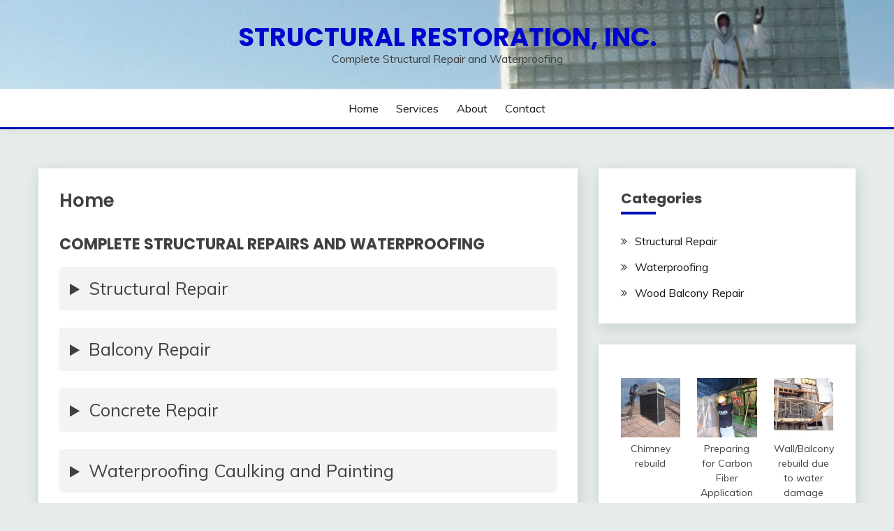

--- FILE ---
content_type: text/html; charset=UTF-8
request_url: https://structural-restoration.com/
body_size: 13606
content:
<!doctype html>
<html lang="en-US">
<head>
	<meta charset="UTF-8">
	<meta name="viewport" content="width=device-width, initial-scale=1">
	<link rel="profile" href="https://gmpg.org/xfn/11">

	<meta name='robots' content='index, follow, max-image-preview:large, max-snippet:-1, max-video-preview:-1' />
	<style>img:is([sizes="auto" i], [sizes^="auto," i]) { contain-intrinsic-size: 3000px 1500px }</style>
	
	<!-- This site is optimized with the Yoast SEO Premium plugin v18.6 (Yoast SEO v26.7) - https://yoast.com/wordpress/plugins/seo/ -->
	<title>Structural Repair and Waterproofing - Structural Restoration, Inc | Home</title>
	<meta name="description" content="Complete Structural repair. Concrete repair, Carpentry repairs, Water damage repairs, Waterproofing, Balcony Repair, and Waterproofing" />
	<link rel="canonical" href="https://structural-restoration.com/" />
	<meta property="og:locale" content="en_US" />
	<meta property="og:type" content="website" />
	<meta property="og:title" content="Home" />
	<meta property="og:description" content="Complete Structural repair. Concrete repair, Carpentry repairs, Water damage repairs, Waterproofing, Balcony Repair, and Waterproofing" />
	<meta property="og:url" content="https://structural-restoration.com/" />
	<meta property="og:site_name" content="Structural Restoration, Inc." />
	<meta property="article:publisher" content="https://www.facebook.com/StructuralFB" />
	<meta property="article:modified_time" content="2022-07-14T13:15:51+00:00" />
	<meta property="og:image" content="https://structural-restoration.com/wp-content/uploads/2020/11/B05132D2-0064-4E3E-B953-6604DD1D5104_1_105_c.jpeg" />
	<meta name="twitter:card" content="summary_large_image" />
	<meta name="twitter:site" content="@StructuralRest1" />
	<script type="application/ld+json" class="yoast-schema-graph">{"@context":"https://schema.org","@graph":[{"@type":"WebPage","@id":"https://structural-restoration.com/","url":"https://structural-restoration.com/","name":"Structural Repair and Waterproofing - Structural Restoration, Inc | Home","isPartOf":{"@id":"https://structural-restoration.com/#website"},"about":{"@id":"https://structural-restoration.com/#organization"},"primaryImageOfPage":{"@id":"https://structural-restoration.com/#primaryimage"},"image":{"@id":"https://structural-restoration.com/#primaryimage"},"thumbnailUrl":"https://structural-restoration.com/wp-content/uploads/2020/11/B05132D2-0064-4E3E-B953-6604DD1D5104_1_105_c.jpeg","datePublished":"2020-10-23T15:14:35+00:00","dateModified":"2022-07-14T13:15:51+00:00","description":"Complete Structural repair. Concrete repair, Carpentry repairs, Water damage repairs, Waterproofing, Balcony Repair, and Waterproofing","breadcrumb":{"@id":"https://structural-restoration.com/#breadcrumb"},"inLanguage":"en-US","potentialAction":[{"@type":"ReadAction","target":["https://structural-restoration.com/"]}]},{"@type":"ImageObject","inLanguage":"en-US","@id":"https://structural-restoration.com/#primaryimage","url":"https://structural-restoration.com/wp-content/uploads/2020/11/B05132D2-0064-4E3E-B953-6604DD1D5104_1_105_c.jpeg","contentUrl":"https://structural-restoration.com/wp-content/uploads/2020/11/B05132D2-0064-4E3E-B953-6604DD1D5104_1_105_c.jpeg"},{"@type":"BreadcrumbList","@id":"https://structural-restoration.com/#breadcrumb","itemListElement":[{"@type":"ListItem","position":1,"name":"Home"}]},{"@type":"WebSite","@id":"https://structural-restoration.com/#website","url":"https://structural-restoration.com/","name":"Structural Restoration, Inc.","description":"Complete Structural Repair and Waterproofing","publisher":{"@id":"https://structural-restoration.com/#organization"},"potentialAction":[{"@type":"SearchAction","target":{"@type":"EntryPoint","urlTemplate":"https://structural-restoration.com/?s={search_term_string}"},"query-input":{"@type":"PropertyValueSpecification","valueRequired":true,"valueName":"search_term_string"}}],"inLanguage":"en-US"},{"@type":"Organization","@id":"https://structural-restoration.com/#organization","name":"Structural Restoration, Inc.","url":"https://structural-restoration.com/","logo":{"@type":"ImageObject","inLanguage":"en-US","@id":"https://structural-restoration.com/#/schema/logo/image/","url":null,"contentUrl":null,"width":791,"height":1024,"caption":"Structural Restoration, Inc."},"image":{"@id":"https://structural-restoration.com/#/schema/logo/image/"},"sameAs":["https://www.facebook.com/StructuralFB","https://x.com/StructuralRest1","https://www.pinterest.com/Structuralrest1/_created/"]}]}</script>
	<!-- / Yoast SEO Premium plugin. -->


<link rel='dns-prefetch' href='//fonts.googleapis.com' />
<link rel="alternate" type="application/rss+xml" title="Structural Restoration, Inc. &raquo; Feed" href="https://structural-restoration.com/feed/" />
<link rel="alternate" type="application/rss+xml" title="Structural Restoration, Inc. &raquo; Comments Feed" href="https://structural-restoration.com/comments/feed/" />
<script>
window._wpemojiSettings = {"baseUrl":"https:\/\/s.w.org\/images\/core\/emoji\/16.0.1\/72x72\/","ext":".png","svgUrl":"https:\/\/s.w.org\/images\/core\/emoji\/16.0.1\/svg\/","svgExt":".svg","source":{"concatemoji":"https:\/\/structural-restoration.com\/wp-includes\/js\/wp-emoji-release.min.js?ver=6.8.3"}};
/*! This file is auto-generated */
!function(s,n){var o,i,e;function c(e){try{var t={supportTests:e,timestamp:(new Date).valueOf()};sessionStorage.setItem(o,JSON.stringify(t))}catch(e){}}function p(e,t,n){e.clearRect(0,0,e.canvas.width,e.canvas.height),e.fillText(t,0,0);var t=new Uint32Array(e.getImageData(0,0,e.canvas.width,e.canvas.height).data),a=(e.clearRect(0,0,e.canvas.width,e.canvas.height),e.fillText(n,0,0),new Uint32Array(e.getImageData(0,0,e.canvas.width,e.canvas.height).data));return t.every(function(e,t){return e===a[t]})}function u(e,t){e.clearRect(0,0,e.canvas.width,e.canvas.height),e.fillText(t,0,0);for(var n=e.getImageData(16,16,1,1),a=0;a<n.data.length;a++)if(0!==n.data[a])return!1;return!0}function f(e,t,n,a){switch(t){case"flag":return n(e,"\ud83c\udff3\ufe0f\u200d\u26a7\ufe0f","\ud83c\udff3\ufe0f\u200b\u26a7\ufe0f")?!1:!n(e,"\ud83c\udde8\ud83c\uddf6","\ud83c\udde8\u200b\ud83c\uddf6")&&!n(e,"\ud83c\udff4\udb40\udc67\udb40\udc62\udb40\udc65\udb40\udc6e\udb40\udc67\udb40\udc7f","\ud83c\udff4\u200b\udb40\udc67\u200b\udb40\udc62\u200b\udb40\udc65\u200b\udb40\udc6e\u200b\udb40\udc67\u200b\udb40\udc7f");case"emoji":return!a(e,"\ud83e\udedf")}return!1}function g(e,t,n,a){var r="undefined"!=typeof WorkerGlobalScope&&self instanceof WorkerGlobalScope?new OffscreenCanvas(300,150):s.createElement("canvas"),o=r.getContext("2d",{willReadFrequently:!0}),i=(o.textBaseline="top",o.font="600 32px Arial",{});return e.forEach(function(e){i[e]=t(o,e,n,a)}),i}function t(e){var t=s.createElement("script");t.src=e,t.defer=!0,s.head.appendChild(t)}"undefined"!=typeof Promise&&(o="wpEmojiSettingsSupports",i=["flag","emoji"],n.supports={everything:!0,everythingExceptFlag:!0},e=new Promise(function(e){s.addEventListener("DOMContentLoaded",e,{once:!0})}),new Promise(function(t){var n=function(){try{var e=JSON.parse(sessionStorage.getItem(o));if("object"==typeof e&&"number"==typeof e.timestamp&&(new Date).valueOf()<e.timestamp+604800&&"object"==typeof e.supportTests)return e.supportTests}catch(e){}return null}();if(!n){if("undefined"!=typeof Worker&&"undefined"!=typeof OffscreenCanvas&&"undefined"!=typeof URL&&URL.createObjectURL&&"undefined"!=typeof Blob)try{var e="postMessage("+g.toString()+"("+[JSON.stringify(i),f.toString(),p.toString(),u.toString()].join(",")+"));",a=new Blob([e],{type:"text/javascript"}),r=new Worker(URL.createObjectURL(a),{name:"wpTestEmojiSupports"});return void(r.onmessage=function(e){c(n=e.data),r.terminate(),t(n)})}catch(e){}c(n=g(i,f,p,u))}t(n)}).then(function(e){for(var t in e)n.supports[t]=e[t],n.supports.everything=n.supports.everything&&n.supports[t],"flag"!==t&&(n.supports.everythingExceptFlag=n.supports.everythingExceptFlag&&n.supports[t]);n.supports.everythingExceptFlag=n.supports.everythingExceptFlag&&!n.supports.flag,n.DOMReady=!1,n.readyCallback=function(){n.DOMReady=!0}}).then(function(){return e}).then(function(){var e;n.supports.everything||(n.readyCallback(),(e=n.source||{}).concatemoji?t(e.concatemoji):e.wpemoji&&e.twemoji&&(t(e.twemoji),t(e.wpemoji)))}))}((window,document),window._wpemojiSettings);
</script>
<style id='wp-emoji-styles-inline-css'>

	img.wp-smiley, img.emoji {
		display: inline !important;
		border: none !important;
		box-shadow: none !important;
		height: 1em !important;
		width: 1em !important;
		margin: 0 0.07em !important;
		vertical-align: -0.1em !important;
		background: none !important;
		padding: 0 !important;
	}
</style>
<link rel='stylesheet' id='wp-block-library-css' href='https://structural-restoration.com/wp-includes/css/dist/block-library/style.min.css?ver=6.8.3' media='all' />
<style id='wp-block-library-theme-inline-css'>
.wp-block-audio :where(figcaption){color:#555;font-size:13px;text-align:center}.is-dark-theme .wp-block-audio :where(figcaption){color:#ffffffa6}.wp-block-audio{margin:0 0 1em}.wp-block-code{border:1px solid #ccc;border-radius:4px;font-family:Menlo,Consolas,monaco,monospace;padding:.8em 1em}.wp-block-embed :where(figcaption){color:#555;font-size:13px;text-align:center}.is-dark-theme .wp-block-embed :where(figcaption){color:#ffffffa6}.wp-block-embed{margin:0 0 1em}.blocks-gallery-caption{color:#555;font-size:13px;text-align:center}.is-dark-theme .blocks-gallery-caption{color:#ffffffa6}:root :where(.wp-block-image figcaption){color:#555;font-size:13px;text-align:center}.is-dark-theme :root :where(.wp-block-image figcaption){color:#ffffffa6}.wp-block-image{margin:0 0 1em}.wp-block-pullquote{border-bottom:4px solid;border-top:4px solid;color:currentColor;margin-bottom:1.75em}.wp-block-pullquote cite,.wp-block-pullquote footer,.wp-block-pullquote__citation{color:currentColor;font-size:.8125em;font-style:normal;text-transform:uppercase}.wp-block-quote{border-left:.25em solid;margin:0 0 1.75em;padding-left:1em}.wp-block-quote cite,.wp-block-quote footer{color:currentColor;font-size:.8125em;font-style:normal;position:relative}.wp-block-quote:where(.has-text-align-right){border-left:none;border-right:.25em solid;padding-left:0;padding-right:1em}.wp-block-quote:where(.has-text-align-center){border:none;padding-left:0}.wp-block-quote.is-large,.wp-block-quote.is-style-large,.wp-block-quote:where(.is-style-plain){border:none}.wp-block-search .wp-block-search__label{font-weight:700}.wp-block-search__button{border:1px solid #ccc;padding:.375em .625em}:where(.wp-block-group.has-background){padding:1.25em 2.375em}.wp-block-separator.has-css-opacity{opacity:.4}.wp-block-separator{border:none;border-bottom:2px solid;margin-left:auto;margin-right:auto}.wp-block-separator.has-alpha-channel-opacity{opacity:1}.wp-block-separator:not(.is-style-wide):not(.is-style-dots){width:100px}.wp-block-separator.has-background:not(.is-style-dots){border-bottom:none;height:1px}.wp-block-separator.has-background:not(.is-style-wide):not(.is-style-dots){height:2px}.wp-block-table{margin:0 0 1em}.wp-block-table td,.wp-block-table th{word-break:normal}.wp-block-table :where(figcaption){color:#555;font-size:13px;text-align:center}.is-dark-theme .wp-block-table :where(figcaption){color:#ffffffa6}.wp-block-video :where(figcaption){color:#555;font-size:13px;text-align:center}.is-dark-theme .wp-block-video :where(figcaption){color:#ffffffa6}.wp-block-video{margin:0 0 1em}:root :where(.wp-block-template-part.has-background){margin-bottom:0;margin-top:0;padding:1.25em 2.375em}
</style>
<style id='classic-theme-styles-inline-css'>
/*! This file is auto-generated */
.wp-block-button__link{color:#fff;background-color:#32373c;border-radius:9999px;box-shadow:none;text-decoration:none;padding:calc(.667em + 2px) calc(1.333em + 2px);font-size:1.125em}.wp-block-file__button{background:#32373c;color:#fff;text-decoration:none}
</style>
<link rel='stylesheet' id='coblocks-frontend-css' href='https://structural-restoration.com/wp-content/plugins/coblocks/dist/style-coblocks-1.css?ver=3.1.16' media='all' />
<link rel='stylesheet' id='coblocks-extensions-css' href='https://structural-restoration.com/wp-content/plugins/coblocks/dist/style-coblocks-extensions.css?ver=3.1.16' media='all' />
<link rel='stylesheet' id='coblocks-animation-css' href='https://structural-restoration.com/wp-content/plugins/coblocks/dist/style-coblocks-animation.css?ver=2677611078ee87eb3b1c' media='all' />
<style id='global-styles-inline-css'>
:root{--wp--preset--aspect-ratio--square: 1;--wp--preset--aspect-ratio--4-3: 4/3;--wp--preset--aspect-ratio--3-4: 3/4;--wp--preset--aspect-ratio--3-2: 3/2;--wp--preset--aspect-ratio--2-3: 2/3;--wp--preset--aspect-ratio--16-9: 16/9;--wp--preset--aspect-ratio--9-16: 9/16;--wp--preset--color--black: #000000;--wp--preset--color--cyan-bluish-gray: #abb8c3;--wp--preset--color--white: #ffffff;--wp--preset--color--pale-pink: #f78da7;--wp--preset--color--vivid-red: #cf2e2e;--wp--preset--color--luminous-vivid-orange: #ff6900;--wp--preset--color--luminous-vivid-amber: #fcb900;--wp--preset--color--light-green-cyan: #7bdcb5;--wp--preset--color--vivid-green-cyan: #00d084;--wp--preset--color--pale-cyan-blue: #8ed1fc;--wp--preset--color--vivid-cyan-blue: #0693e3;--wp--preset--color--vivid-purple: #9b51e0;--wp--preset--gradient--vivid-cyan-blue-to-vivid-purple: linear-gradient(135deg,rgba(6,147,227,1) 0%,rgb(155,81,224) 100%);--wp--preset--gradient--light-green-cyan-to-vivid-green-cyan: linear-gradient(135deg,rgb(122,220,180) 0%,rgb(0,208,130) 100%);--wp--preset--gradient--luminous-vivid-amber-to-luminous-vivid-orange: linear-gradient(135deg,rgba(252,185,0,1) 0%,rgba(255,105,0,1) 100%);--wp--preset--gradient--luminous-vivid-orange-to-vivid-red: linear-gradient(135deg,rgba(255,105,0,1) 0%,rgb(207,46,46) 100%);--wp--preset--gradient--very-light-gray-to-cyan-bluish-gray: linear-gradient(135deg,rgb(238,238,238) 0%,rgb(169,184,195) 100%);--wp--preset--gradient--cool-to-warm-spectrum: linear-gradient(135deg,rgb(74,234,220) 0%,rgb(151,120,209) 20%,rgb(207,42,186) 40%,rgb(238,44,130) 60%,rgb(251,105,98) 80%,rgb(254,248,76) 100%);--wp--preset--gradient--blush-light-purple: linear-gradient(135deg,rgb(255,206,236) 0%,rgb(152,150,240) 100%);--wp--preset--gradient--blush-bordeaux: linear-gradient(135deg,rgb(254,205,165) 0%,rgb(254,45,45) 50%,rgb(107,0,62) 100%);--wp--preset--gradient--luminous-dusk: linear-gradient(135deg,rgb(255,203,112) 0%,rgb(199,81,192) 50%,rgb(65,88,208) 100%);--wp--preset--gradient--pale-ocean: linear-gradient(135deg,rgb(255,245,203) 0%,rgb(182,227,212) 50%,rgb(51,167,181) 100%);--wp--preset--gradient--electric-grass: linear-gradient(135deg,rgb(202,248,128) 0%,rgb(113,206,126) 100%);--wp--preset--gradient--midnight: linear-gradient(135deg,rgb(2,3,129) 0%,rgb(40,116,252) 100%);--wp--preset--font-size--small: 16px;--wp--preset--font-size--medium: 20px;--wp--preset--font-size--large: 25px;--wp--preset--font-size--x-large: 42px;--wp--preset--font-size--larger: 35px;--wp--preset--spacing--20: 0.44rem;--wp--preset--spacing--30: 0.67rem;--wp--preset--spacing--40: 1rem;--wp--preset--spacing--50: 1.5rem;--wp--preset--spacing--60: 2.25rem;--wp--preset--spacing--70: 3.38rem;--wp--preset--spacing--80: 5.06rem;--wp--preset--shadow--natural: 6px 6px 9px rgba(0, 0, 0, 0.2);--wp--preset--shadow--deep: 12px 12px 50px rgba(0, 0, 0, 0.4);--wp--preset--shadow--sharp: 6px 6px 0px rgba(0, 0, 0, 0.2);--wp--preset--shadow--outlined: 6px 6px 0px -3px rgba(255, 255, 255, 1), 6px 6px rgba(0, 0, 0, 1);--wp--preset--shadow--crisp: 6px 6px 0px rgba(0, 0, 0, 1);}:where(.is-layout-flex){gap: 0.5em;}:where(.is-layout-grid){gap: 0.5em;}body .is-layout-flex{display: flex;}.is-layout-flex{flex-wrap: wrap;align-items: center;}.is-layout-flex > :is(*, div){margin: 0;}body .is-layout-grid{display: grid;}.is-layout-grid > :is(*, div){margin: 0;}:where(.wp-block-columns.is-layout-flex){gap: 2em;}:where(.wp-block-columns.is-layout-grid){gap: 2em;}:where(.wp-block-post-template.is-layout-flex){gap: 1.25em;}:where(.wp-block-post-template.is-layout-grid){gap: 1.25em;}.has-black-color{color: var(--wp--preset--color--black) !important;}.has-cyan-bluish-gray-color{color: var(--wp--preset--color--cyan-bluish-gray) !important;}.has-white-color{color: var(--wp--preset--color--white) !important;}.has-pale-pink-color{color: var(--wp--preset--color--pale-pink) !important;}.has-vivid-red-color{color: var(--wp--preset--color--vivid-red) !important;}.has-luminous-vivid-orange-color{color: var(--wp--preset--color--luminous-vivid-orange) !important;}.has-luminous-vivid-amber-color{color: var(--wp--preset--color--luminous-vivid-amber) !important;}.has-light-green-cyan-color{color: var(--wp--preset--color--light-green-cyan) !important;}.has-vivid-green-cyan-color{color: var(--wp--preset--color--vivid-green-cyan) !important;}.has-pale-cyan-blue-color{color: var(--wp--preset--color--pale-cyan-blue) !important;}.has-vivid-cyan-blue-color{color: var(--wp--preset--color--vivid-cyan-blue) !important;}.has-vivid-purple-color{color: var(--wp--preset--color--vivid-purple) !important;}.has-black-background-color{background-color: var(--wp--preset--color--black) !important;}.has-cyan-bluish-gray-background-color{background-color: var(--wp--preset--color--cyan-bluish-gray) !important;}.has-white-background-color{background-color: var(--wp--preset--color--white) !important;}.has-pale-pink-background-color{background-color: var(--wp--preset--color--pale-pink) !important;}.has-vivid-red-background-color{background-color: var(--wp--preset--color--vivid-red) !important;}.has-luminous-vivid-orange-background-color{background-color: var(--wp--preset--color--luminous-vivid-orange) !important;}.has-luminous-vivid-amber-background-color{background-color: var(--wp--preset--color--luminous-vivid-amber) !important;}.has-light-green-cyan-background-color{background-color: var(--wp--preset--color--light-green-cyan) !important;}.has-vivid-green-cyan-background-color{background-color: var(--wp--preset--color--vivid-green-cyan) !important;}.has-pale-cyan-blue-background-color{background-color: var(--wp--preset--color--pale-cyan-blue) !important;}.has-vivid-cyan-blue-background-color{background-color: var(--wp--preset--color--vivid-cyan-blue) !important;}.has-vivid-purple-background-color{background-color: var(--wp--preset--color--vivid-purple) !important;}.has-black-border-color{border-color: var(--wp--preset--color--black) !important;}.has-cyan-bluish-gray-border-color{border-color: var(--wp--preset--color--cyan-bluish-gray) !important;}.has-white-border-color{border-color: var(--wp--preset--color--white) !important;}.has-pale-pink-border-color{border-color: var(--wp--preset--color--pale-pink) !important;}.has-vivid-red-border-color{border-color: var(--wp--preset--color--vivid-red) !important;}.has-luminous-vivid-orange-border-color{border-color: var(--wp--preset--color--luminous-vivid-orange) !important;}.has-luminous-vivid-amber-border-color{border-color: var(--wp--preset--color--luminous-vivid-amber) !important;}.has-light-green-cyan-border-color{border-color: var(--wp--preset--color--light-green-cyan) !important;}.has-vivid-green-cyan-border-color{border-color: var(--wp--preset--color--vivid-green-cyan) !important;}.has-pale-cyan-blue-border-color{border-color: var(--wp--preset--color--pale-cyan-blue) !important;}.has-vivid-cyan-blue-border-color{border-color: var(--wp--preset--color--vivid-cyan-blue) !important;}.has-vivid-purple-border-color{border-color: var(--wp--preset--color--vivid-purple) !important;}.has-vivid-cyan-blue-to-vivid-purple-gradient-background{background: var(--wp--preset--gradient--vivid-cyan-blue-to-vivid-purple) !important;}.has-light-green-cyan-to-vivid-green-cyan-gradient-background{background: var(--wp--preset--gradient--light-green-cyan-to-vivid-green-cyan) !important;}.has-luminous-vivid-amber-to-luminous-vivid-orange-gradient-background{background: var(--wp--preset--gradient--luminous-vivid-amber-to-luminous-vivid-orange) !important;}.has-luminous-vivid-orange-to-vivid-red-gradient-background{background: var(--wp--preset--gradient--luminous-vivid-orange-to-vivid-red) !important;}.has-very-light-gray-to-cyan-bluish-gray-gradient-background{background: var(--wp--preset--gradient--very-light-gray-to-cyan-bluish-gray) !important;}.has-cool-to-warm-spectrum-gradient-background{background: var(--wp--preset--gradient--cool-to-warm-spectrum) !important;}.has-blush-light-purple-gradient-background{background: var(--wp--preset--gradient--blush-light-purple) !important;}.has-blush-bordeaux-gradient-background{background: var(--wp--preset--gradient--blush-bordeaux) !important;}.has-luminous-dusk-gradient-background{background: var(--wp--preset--gradient--luminous-dusk) !important;}.has-pale-ocean-gradient-background{background: var(--wp--preset--gradient--pale-ocean) !important;}.has-electric-grass-gradient-background{background: var(--wp--preset--gradient--electric-grass) !important;}.has-midnight-gradient-background{background: var(--wp--preset--gradient--midnight) !important;}.has-small-font-size{font-size: var(--wp--preset--font-size--small) !important;}.has-medium-font-size{font-size: var(--wp--preset--font-size--medium) !important;}.has-large-font-size{font-size: var(--wp--preset--font-size--large) !important;}.has-x-large-font-size{font-size: var(--wp--preset--font-size--x-large) !important;}
:where(.wp-block-post-template.is-layout-flex){gap: 1.25em;}:where(.wp-block-post-template.is-layout-grid){gap: 1.25em;}
:where(.wp-block-columns.is-layout-flex){gap: 2em;}:where(.wp-block-columns.is-layout-grid){gap: 2em;}
:root :where(.wp-block-pullquote){font-size: 1.5em;line-height: 1.6;}
</style>
<link rel='stylesheet' id='wp-components-css' href='https://structural-restoration.com/wp-includes/css/dist/components/style.min.css?ver=6.8.3' media='all' />
<link rel='stylesheet' id='godaddy-styles-css' href='https://structural-restoration.com/wp-content/mu-plugins/vendor/wpex/godaddy-launch/includes/Dependencies/GoDaddy/Styles/build/latest.css?ver=2.0.2' media='all' />
<link rel='stylesheet' id='Muli:400,300italic,300-css' href='//fonts.googleapis.com/css?family=Muli%3A400%2C300italic%2C300&#038;ver=6.8.3' media='all' />
<link rel='stylesheet' id='Poppins:400,500,600,700-css' href='//fonts.googleapis.com/css?family=Poppins%3A400%2C500%2C600%2C700&#038;ver=6.8.3' media='all' />
<link rel='stylesheet' id='font-awesome-4-css' href='https://structural-restoration.com/wp-content/themes/fairy/candidthemes/assets/framework/Font-Awesome/css/font-awesome.min.css?ver=1.4.2' media='all' />
<link rel='stylesheet' id='slick-css' href='https://structural-restoration.com/wp-content/themes/fairy/candidthemes/assets/framework/slick/slick.css?ver=1.4.2' media='all' />
<link rel='stylesheet' id='slick-theme-css' href='https://structural-restoration.com/wp-content/themes/fairy/candidthemes/assets/framework/slick/slick-theme.css?ver=1.4.2' media='all' />
<link rel='stylesheet' id='fairy-style-css' href='https://structural-restoration.com/wp-content/themes/fairy/style.css?ver=1.4.2' media='all' />
<style id='fairy-style-inline-css'>
.primary-color, p a, h1 a, h2 a, h3 a, h4 a, h5 a, .author-title a, figure a, table a, span a, strong a, li a, h1 a, .btn-primary-border, .main-navigation #primary-menu > li > a:hover, .widget-area .widget a:hover, .widget-area .widget a:focus, .card-bg-image .card_body a:hover, .main-navigation #primary-menu > li.focus > a, .card-blog-post .category-label-group a:hover, .card_title a:hover, .card-blog-post .entry-meta a:hover, .site-title a:visited, .post-navigation .nav-links > * a:hover, .post-navigation .nav-links > * a:focus, .wp-block-button.is-style-outline .wp-block-button__link, .error-404-title, .ct-dark-mode a:hover, .ct-dark-mode .widget ul li a:hover, .ct-dark-mode .widget-area .widget ul li a:hover, .ct-dark-mode .post-navigation .nav-links > * a, .ct-dark-mode .author-wrapper .author-title a, .ct-dark-mode .wp-calendar-nav a, .site-footer a:hover, .top-header-toggle-btn, .woocommerce ul.products li.product .woocommerce-loop-category__title:hover, .woocommerce ul.products li.product .woocommerce-loop-product__title:hover, .woocommerce ul.products li.product h3:hover, .entry-content dl a, .entry-content table a, .entry-content ul a, .breadcrumb-trail .trial-items a:hover, .breadcrumbs ul a:hover, .breadcrumb-trail .trial-items .trial-end a, .breadcrumbs ul li:last-child a, .comment-list .comment .comment-body a, .comment-list .comment .comment-body .comment-metadata a.comment-edit-link { color: #0011b2; }.primary-bg, .btn-primary, .main-navigation ul ul a, #secondary .widget .widget-title:after, .search-form .search-submit, .category-label-group a:after, .posts-navigation .nav-links a, .category-label-group.bg-label a, .wp-block-button__link, .wp-block-button.is-style-outline .wp-block-button__link:hover, button, input[type="button"], input[type="reset"], input[type="submit"], .pagination .page-numbers.current, .pagination .page-numbers:hover, table #today, .tagcloud .tag-cloud-link:hover, .footer-go-to-top, .woocommerce ul.products li.product .button,
.woocommerce #respond input#submit.alt, .woocommerce a.button.alt, .woocommerce button.button.alt, .woocommerce input.button.alt,
.woocommerce #respond input#submit.alt.disabled, .woocommerce #respond input#submit.alt.disabled:hover, .woocommerce #respond input#submit.alt:disabled, .woocommerce #respond input#submit.alt:disabled:hover, .woocommerce #respond input#submit.alt:disabled[disabled], .woocommerce #respond input#submit.alt:disabled[disabled]:hover, .woocommerce a.button.alt.disabled, .woocommerce a.button.alt.disabled:hover, .woocommerce a.button.alt:disabled, .woocommerce a.button.alt:disabled:hover, .woocommerce a.button.alt:disabled[disabled], .woocommerce a.button.alt:disabled[disabled]:hover, .woocommerce button.button.alt.disabled, .woocommerce button.button.alt.disabled:hover, .woocommerce button.button.alt:disabled, .woocommerce button.button.alt:disabled:hover, .woocommerce button.button.alt:disabled[disabled], .woocommerce button.button.alt:disabled[disabled]:hover, .woocommerce input.button.alt.disabled, .woocommerce input.button.alt.disabled:hover, .woocommerce input.button.alt:disabled, .woocommerce input.button.alt:disabled:hover, .woocommerce input.button.alt:disabled[disabled], .woocommerce input.button.alt:disabled[disabled]:hover, .woocommerce .widget_price_filter .ui-slider .ui-slider-range, .woocommerce .widget_price_filter .ui-slider .ui-slider-handle, .fairy-menu-social li a[href*="mailto:"], .ajax-pagination .show-more { background-color: #0011b2; }.primary-border, .btn-primary-border, .site-header-v2,.wp-block-button.is-style-outline .wp-block-button__link, .site-header-bottom, .ajax-pagination .show-more { border-color: #0011b2; }a:focus, button.slick-arrow:focus, input[type=text]:focus, input[type=email]:focus, input[type=password]:focus, input[type=search]:focus, input[type=file]:focus, input[type=number]:focus, input[type=datetime]:focus, input[type=url]:focus, select:focus, textarea:focus { outline-color: #0011b2; }.entry-content a { text-decoration-color: #0011b2; }.post-thumbnail a:focus img, .card_media a:focus img, article.sticky .card-blog-post { border-color: #0011b2; }.site-title, .site-title a, h1.site-title a, p.site-title a,  .site-title a:visited { color: #0006ce; }.site-description { color: #404040; }
                    .card-bg-image:after, .card-bg-image.card-promo .card_media a:after{
                    background-image: linear-gradient(45deg, rgba(209, 0, 20, 0.5), rgba(0, 0, 0, 0.5));
                    }
                    
                    .entry-content a{
                   text-decoration: underline;
                    }
                    body, button, input, select, optgroup, textarea { font-family: 'Muli'; }h1, h2, h3, h4, h5, h6, .entry-content h1 { font-family: 'Poppins'; }
</style>
<script src="https://structural-restoration.com/wp-includes/js/jquery/jquery.min.js?ver=3.7.1" id="jquery-core-js"></script>
<script src="https://structural-restoration.com/wp-includes/js/jquery/jquery-migrate.min.js?ver=3.4.1" id="jquery-migrate-js"></script>
<link rel="https://api.w.org/" href="https://structural-restoration.com/wp-json/" /><link rel="alternate" title="JSON" type="application/json" href="https://structural-restoration.com/wp-json/wp/v2/pages/18" /><link rel="EditURI" type="application/rsd+xml" title="RSD" href="https://structural-restoration.com/xmlrpc.php?rsd" />
<link rel='shortlink' href='https://structural-restoration.com/' />
<link rel="alternate" title="oEmbed (JSON)" type="application/json+oembed" href="https://structural-restoration.com/wp-json/oembed/1.0/embed?url=https%3A%2F%2Fstructural-restoration.com%2F" />
<link rel="alternate" title="oEmbed (XML)" type="text/xml+oembed" href="https://structural-restoration.com/wp-json/oembed/1.0/embed?url=https%3A%2F%2Fstructural-restoration.com%2F&#038;format=xml" />
		<style type="text/css">
					.site-title a, .site-title {
				color: #0006ce;
			}
				</style>
		<link rel="icon" href="https://structural-restoration.com/wp-content/uploads/2020/10/snippet-logo-150x150.png" sizes="32x32" />
<link rel="icon" href="https://structural-restoration.com/wp-content/uploads/2020/10/snippet-logo.png" sizes="192x192" />
<link rel="apple-touch-icon" href="https://structural-restoration.com/wp-content/uploads/2020/10/snippet-logo.png" />
<meta name="msapplication-TileImage" content="https://structural-restoration.com/wp-content/uploads/2020/10/snippet-logo.png" />
</head>

<body class="home wp-singular page-template-default page page-id-18 wp-embed-responsive wp-theme-fairy ct-sticky-sidebar fairy-fontawesome-version-4">
<div id="page" class="site">
        <a class="skip-link screen-reader-text" href="#content">Skip to content</a>
            <header id="masthead" class="site-header text-center site-header-v2">
            
        <div id="site-nav-wrap">
            <section id="site-navigation" class="site-header-top header-main-bar"  style="background-image: url(https://structural-restoration.com/wp-content/uploads/2020/11/cropped-392913BD-C287-4BA5-A068-EDD873399DFD_1_105_c-4.jpeg);" >
                <div class="container">
                    <div class="row">
                        <div class="col-1-1">
                                    <div class="site-branding">
                            <p class="site-title"><a href="https://structural-restoration.com/" rel="home">Structural Restoration, Inc.</a></p>
                            <p class="site-description">Complete Structural Repair and Waterproofing</p>
                    </div><!-- .site-branding -->

        <button id="menu-toggle-button" class="menu-toggle" aria-controls="primary-menu" aria-expanded="false">
            <span class="line"></span>
            <span class="line"></span>
            <span class="line"></span>
        </button>
                            </div>

                    </div>
                </div>
            </section>

            <section class="site-header-bottom ">
                <div class="container">
                            <nav class="main-navigation">
            <ul id="primary-menu" class="nav navbar-nav nav-menu justify-content-center">
                <li id="menu-item-250" class="menu-item menu-item-type-post_type menu-item-object-page menu-item-home current-menu-item page_item page-item-18 current_page_item menu-item-250"><a href="https://structural-restoration.com/" aria-current="page">Home</a></li>
<li id="menu-item-52" class="menu-item menu-item-type-post_type menu-item-object-page menu-item-52"><a href="https://structural-restoration.com/complete-structural-repair-waterproofing-water-damage-repair-stucco-repair/">Services</a></li>
<li id="menu-item-31" class="menu-item menu-item-type-post_type menu-item-object-page menu-item-31"><a href="https://structural-restoration.com/structural-restoration-inc-provides-complete-building-repair-and-waterproofing-services-in-tampa-st-pete-st-pete-beach-madeira-beach-redington-beach-lakeland-clearwater-and-the-west-coast-of-fl/">About</a></li>
<li id="menu-item-275" class="menu-item menu-item-type-post_type menu-item-object-page menu-item-privacy-policy menu-item-275"><a rel="privacy-policy" href="https://structural-restoration.com/contact-for-free-consultation-for-structural-repair-and-waterproofing-in-tampa-bay-area/">Contact</a></li>
                <button class="close_nav"><i class="fa fa-times"></i></button>
            </ul>
        </nav><!-- #site-navigation -->

                </div>
            </section>
        </div>
            </header><!-- #masthead -->
    <div id="content" class="site-content">
	<main class="site-main">
		<section class="single-section sec-spacing">
			<div class="container">
                                <div class="row ">
					<div id="primary" class="col-1-1 col-md-2-3">
						
<article id="post-18" class="post-18 page type-page status-publish hentry">
    <!-- for full single column card layout add [.card-full-width] class -->
    <div class="card card-blog-post card-full-width">
		 		 
		 <div class="card_body">
			<h1 class="card_title">Home</h1>			
			<div class="entry-content">
				
<div class="wp-block-buttons is-layout-flex wp-block-buttons-is-layout-flex"></div>



<h1 class="has-text-align-left wp-block-heading" id="h-complete-structural-repairs-and-waterproofing" style="font-size:22px">COMPLETE STRUCTURAL REPAIRS AND WATERPROOFING</h1>



<div class="wp-block-coblocks-accordion">
<div class="wp-block-coblocks-accordion-item" style="font-size:25px"><details><summary class="wp-block-coblocks-accordion-item__title">Structural Repair    </summary><div class="wp-block-coblocks-accordion-item__content">
<p style="font-size:16px">We&#8217;ve been performing structural repairs and waterproofing for 38 years. We fix structural concrete, wood framing, balconies, decks, roof trusses, heavy timber beams, engineered lam-beam components, and more. </p>



<p style="font-size:16px">We work on historic structures, condominiums, hotels, homes, factories, schools, stadiums, parking garages, and more.</p>
</div></details></div>



<div class="wp-block-coblocks-accordion-item" style="font-size:25px"><details><summary class="wp-block-coblocks-accordion-item__title">Balcony Repair</summary><div class="wp-block-coblocks-accordion-item__content">
<p style="font-size:16px">Structural Restoration, Inc. was a pioneer in the concrete balcony repair field and we do more wood balcony repairs in Tampa, Saint Petersburg, Clearwater, Bradenton, Sarasota, and West Central Florida than anyone we know. </p>



<p style="font-size:16px">We also remove and replace railings, repair and replace sliding glass doors, slope and level them to make them drain better, and install decorative finishes. </p>
</div></details></div>



<div class="wp-block-coblocks-accordion-item" style="font-size:25px"><details><summary class="wp-block-coblocks-accordion-item__title">Concrete Repair</summary><div class="wp-block-coblocks-accordion-item__content">
<p style="font-size:16px">We repair structural concrete balconies, beams, columns, walkways, decks, foundations, plaza decks, parking garages, towers, floors, lintels, sills, and more. </p>



<p style="font-size:16px">We do Carbon Fiber Reinforcing, epoxy injection, crack repair, toppings, sloping and leveling, We install expansion joints and many other types of specialty work.</p>
</div></details></div>



<div class="wp-block-coblocks-accordion-item" style="font-size:25px"><details><summary class="wp-block-coblocks-accordion-item__title">Waterproofing Caulking and Painting</summary><div class="wp-block-coblocks-accordion-item__content">
<p style="font-size:16px">We install all types of Caulking, Sealants, Sealers, Coatings, Flashings and Membranes. We have used  Dynamic-Electro Injection to stop water in basements of historic buildings.  We can do any type of water damage repairs, and make sure it doesn&#8217;t happen again.</p>
</div></details></div>



<div class="wp-block-coblocks-accordion-item" style="font-size:25px"><details><summary class="wp-block-coblocks-accordion-item__title">Masonry and Stucco Repair</summary><div class="wp-block-coblocks-accordion-item__content">
<p style="font-size:16px">We&#8217;re one of the few contractors who can make any repairs or adjustments to brick, block, and stucco walls to restore their functionality and appearance. We repair or replace lintels and window sills or any other masonry component of your building.</p>
</div></details></div>



<div class="wp-block-coblocks-accordion-item" style="font-size:25px"><details><summary class="wp-block-coblocks-accordion-item__title">Roof Repair and Restoration</summary><div class="wp-block-coblocks-accordion-item__content">
<p style="font-size:16px">We fix any portion of a building to stop leaks or repair water damage, including roof repair and restoration. We&#8217;ve had 38 years of experience fixing all parts of any type of man-made structure, including homes, condos, historic buildings, water treatment plants, bridges, etc. </p>
</div></details></div>



<div class="wp-block-coblocks-accordion-item" style="font-size:24px"><details><summary class="wp-block-coblocks-accordion-item__title">Wet Floor Repair</summary><div class="wp-block-coblocks-accordion-item__content">
<p style="font-size:16px">We&#8217;ve been fixing wet floors for years. There are many reasons a floor may be wet. Most contractors don&#8217;t know how to correct the problems, we do.</p>
</div></details></div>
</div>



<h2 class="has-text-align-center has-custom-weight wp-block-heading" id="[base64]" style="font-weight:normal;font-size:13px">Structural Repairs and Waterproofing in Tampa, Saint Petersburg, Clearwater, Bradenton, Bradenton Beach,  Sarasota, St. Pete Beach, Madeira Beach, Redington Beach, Longboat Key, Lakeland, and all of West Central Florida</h2>



<div aria-label="Carousel Gallery" class="wp-block-coblocks-gallery-carousel"><div class="coblocks-gallery-carousel-swiper-container is-cropped coblocks-gallery has-no-alignment has-caption-style-dark has-horizontal-gutter has-no-thumbnails"><div class="has-carousel has-carousel-lrg swiper-container" data-swiper="{&quot;alignCells&quot;:false,&quot;autoPlay&quot;:false,&quot;autoPlaySpeed&quot;:3000,&quot;draggable&quot;:true,&quot;freeMode&quot;:false,&quot;loop&quot;:false,&quot;navigation&quot;:true,&quot;pageDots&quot;:false,&quot;pauseHover&quot;:false,&quot;responsiveHeight&quot;:false,&quot;slidesPerView&quot;:2,&quot;thumbnails&quot;:false,&quot;uuid&quot;:&quot;12345&quot;}" id="12345" style="height:400px"><div class="swiper-wrapper"><div class="swiper-slide"><div class="coblocks-gallery--item" role="button" tabindex="0"><figure class="coblocks-gallery--figure has-margin-left-5 has-margin-left-mobile-5 has-margin-right-5 has-margin-right-mobile-5"><img fetchpriority="high" decoding="async" width="1024" height="768" alt="" class="wp-image-156" data-id="156" data-link="https://structural-restoration.com/b05132d2-0064-4e3e-b953-6604dd1d5104_1_105_c/" src="https://structural-restoration.com/wp-content/uploads/2020/11/B05132D2-0064-4E3E-B953-6604DD1D5104_1_105_c.jpeg" srcset="https://structural-restoration.com/wp-content/uploads/2020/11/B05132D2-0064-4E3E-B953-6604DD1D5104_1_105_c.jpeg 1024w, https://structural-restoration.com/wp-content/uploads/2020/11/B05132D2-0064-4E3E-B953-6604DD1D5104_1_105_c-300x225.jpeg 300w, https://structural-restoration.com/wp-content/uploads/2020/11/B05132D2-0064-4E3E-B953-6604DD1D5104_1_105_c-768x576.jpeg 768w" sizes="(max-width: 1024px) 100vw, 1024px" /></figure><figcaption class="coblocks-gallery--caption coblocks-gallery--primary-caption"></figcaption></div></div><div class="swiper-slide"><div class="coblocks-gallery--item" role="button" tabindex="1"><figure class="coblocks-gallery--figure has-margin-left-5 has-margin-left-mobile-5 has-margin-right-5 has-margin-right-mobile-5"><img decoding="async" width="1024" height="768" alt="" class="wp-image-142" data-id="142" data-link="https://structural-restoration.com/8e4af4ca-8a14-429d-be3c-6ce5602f6412_1_105_c/" src="https://structural-restoration.com/wp-content/uploads/2020/11/8E4AF4CA-8A14-429D-BE3C-6CE5602F6412_1_105_c.jpeg" srcset="https://structural-restoration.com/wp-content/uploads/2020/11/8E4AF4CA-8A14-429D-BE3C-6CE5602F6412_1_105_c.jpeg 1024w, https://structural-restoration.com/wp-content/uploads/2020/11/8E4AF4CA-8A14-429D-BE3C-6CE5602F6412_1_105_c-300x225.jpeg 300w, https://structural-restoration.com/wp-content/uploads/2020/11/8E4AF4CA-8A14-429D-BE3C-6CE5602F6412_1_105_c-768x576.jpeg 768w" sizes="(max-width: 1024px) 100vw, 1024px" /></figure><figcaption class="coblocks-gallery--caption coblocks-gallery--primary-caption"></figcaption></div></div><div class="swiper-slide"><div class="coblocks-gallery--item" role="button" tabindex="2"><figure class="coblocks-gallery--figure has-margin-left-5 has-margin-left-mobile-5 has-margin-right-5 has-margin-right-mobile-5"><img decoding="async" width="1024" height="768" alt="Man fixing balcony" class="wp-image-134" data-id="134" data-link="https://structural-restoration.com/c4cf2d2e-0b3e-41b2-a76a-7acb32615bfe_1_105_c/" src="https://structural-restoration.com/wp-content/uploads/2020/11/C4CF2D2E-0B3E-41B2-A76A-7ACB32615BFE_1_105_c.jpeg" srcset="https://structural-restoration.com/wp-content/uploads/2020/11/C4CF2D2E-0B3E-41B2-A76A-7ACB32615BFE_1_105_c.jpeg 1024w, https://structural-restoration.com/wp-content/uploads/2020/11/C4CF2D2E-0B3E-41B2-A76A-7ACB32615BFE_1_105_c-300x225.jpeg 300w, https://structural-restoration.com/wp-content/uploads/2020/11/C4CF2D2E-0B3E-41B2-A76A-7ACB32615BFE_1_105_c-768x576.jpeg 768w" sizes="(max-width: 1024px) 100vw, 1024px" /></figure><figcaption class="coblocks-gallery--caption coblocks-gallery--primary-caption"></figcaption></div></div><div class="swiper-slide"><div class="coblocks-gallery--item" role="button" tabindex="3"><figure class="coblocks-gallery--figure has-margin-left-5 has-margin-left-mobile-5 has-margin-right-5 has-margin-right-mobile-5"><img loading="lazy" decoding="async" width="768" height="1024" alt="Man repairing stucco on chimney" class="wp-image-170" data-id="170" data-link="https://structural-restoration.com/home/chimney-stucco/" src="https://structural-restoration.com/wp-content/uploads/2020/11/CHIMNEY-STUCCO-768x1024.jpg" srcset="https://structural-restoration.com/wp-content/uploads/2020/11/CHIMNEY-STUCCO-768x1024.jpg 768w, https://structural-restoration.com/wp-content/uploads/2020/11/CHIMNEY-STUCCO-225x300.jpg 225w, https://structural-restoration.com/wp-content/uploads/2020/11/CHIMNEY-STUCCO-1152x1536.jpg 1152w, https://structural-restoration.com/wp-content/uploads/2020/11/CHIMNEY-STUCCO.jpg 1200w" sizes="auto, (max-width: 768px) 100vw, 768px" /></figure><figcaption class="coblocks-gallery--caption coblocks-gallery--primary-caption"></figcaption></div></div><div class="swiper-slide"><div class="coblocks-gallery--item" role="button" tabindex="4"><figure class="coblocks-gallery--figure has-margin-left-5 has-margin-left-mobile-5 has-margin-right-5 has-margin-right-mobile-5"><img loading="lazy" decoding="async" width="1024" height="576" alt="" class="wp-image-171" data-id="171" data-link="https://structural-restoration.com/home/img_20170309_115352942_hdr/" src="https://structural-restoration.com/wp-content/uploads/2020/11/IMG_20170309_115352942_HDR-1024x576.jpg" srcset="https://structural-restoration.com/wp-content/uploads/2020/11/IMG_20170309_115352942_HDR-1024x576.jpg 1024w, https://structural-restoration.com/wp-content/uploads/2020/11/IMG_20170309_115352942_HDR-300x169.jpg 300w, https://structural-restoration.com/wp-content/uploads/2020/11/IMG_20170309_115352942_HDR-768x432.jpg 768w, https://structural-restoration.com/wp-content/uploads/2020/11/IMG_20170309_115352942_HDR-1536x865.jpg 1536w, https://structural-restoration.com/wp-content/uploads/2020/11/IMG_20170309_115352942_HDR-2048x1153.jpg 2048w" sizes="auto, (max-width: 1024px) 100vw, 1024px" /></figure><figcaption class="coblocks-gallery--caption coblocks-gallery--primary-caption"></figcaption></div></div><div class="swiper-slide"><div class="coblocks-gallery--item" role="button" tabindex="5"><figure class="coblocks-gallery--figure has-margin-left-5 has-margin-left-mobile-5 has-margin-right-5 has-margin-right-mobile-5"><img loading="lazy" decoding="async" width="1024" height="576" alt="" class="wp-image-172" data-id="172" data-link="https://structural-restoration.com/home/img_20161219_121408536/" src="https://structural-restoration.com/wp-content/uploads/2020/11/IMG_20161219_121408536-1024x576.jpg" srcset="https://structural-restoration.com/wp-content/uploads/2020/11/IMG_20161219_121408536-1024x576.jpg 1024w, https://structural-restoration.com/wp-content/uploads/2020/11/IMG_20161219_121408536-300x169.jpg 300w, https://structural-restoration.com/wp-content/uploads/2020/11/IMG_20161219_121408536-768x432.jpg 768w, https://structural-restoration.com/wp-content/uploads/2020/11/IMG_20161219_121408536-1536x865.jpg 1536w, https://structural-restoration.com/wp-content/uploads/2020/11/IMG_20161219_121408536-2048x1153.jpg 2048w" sizes="auto, (max-width: 1024px) 100vw, 1024px" /></figure><figcaption class="coblocks-gallery--caption coblocks-gallery--primary-caption"></figcaption></div></div><div class="swiper-slide"><div class="coblocks-gallery--item" role="button" tabindex="6"><figure class="coblocks-gallery--figure has-margin-left-5 has-margin-left-mobile-5 has-margin-right-5 has-margin-right-mobile-5"><img loading="lazy" decoding="async" width="1024" height="576" alt="" class="wp-image-173" data-id="173" data-link="https://structural-restoration.com/home/img_20151218_134417100/" src="https://structural-restoration.com/wp-content/uploads/2020/11/IMG_20151218_134417100-1024x576.jpg" srcset="https://structural-restoration.com/wp-content/uploads/2020/11/IMG_20151218_134417100-1024x576.jpg 1024w, https://structural-restoration.com/wp-content/uploads/2020/11/IMG_20151218_134417100-300x169.jpg 300w, https://structural-restoration.com/wp-content/uploads/2020/11/IMG_20151218_134417100-768x432.jpg 768w, https://structural-restoration.com/wp-content/uploads/2020/11/IMG_20151218_134417100-1536x865.jpg 1536w, https://structural-restoration.com/wp-content/uploads/2020/11/IMG_20151218_134417100-2048x1153.jpg 2048w" sizes="auto, (max-width: 1024px) 100vw, 1024px" /></figure><figcaption class="coblocks-gallery--caption coblocks-gallery--primary-caption"></figcaption></div></div><div class="swiper-slide"><div class="coblocks-gallery--item" role="button" tabindex="7"><figure class="coblocks-gallery--figure has-margin-left-5 has-margin-left-mobile-5 has-margin-right-5 has-margin-right-mobile-5"><img loading="lazy" decoding="async" width="1024" height="768" alt="" class="wp-image-174" data-id="174" data-link="https://structural-restoration.com/home/img_1271/" src="https://structural-restoration.com/wp-content/uploads/2020/11/IMG_1271.jpg" srcset="https://structural-restoration.com/wp-content/uploads/2020/11/IMG_1271.jpg 1024w, https://structural-restoration.com/wp-content/uploads/2020/11/IMG_1271-300x225.jpg 300w, https://structural-restoration.com/wp-content/uploads/2020/11/IMG_1271-768x576.jpg 768w" sizes="auto, (max-width: 1024px) 100vw, 1024px" /></figure><figcaption class="coblocks-gallery--caption coblocks-gallery--primary-caption"></figcaption></div></div><div class="swiper-slide"><div class="coblocks-gallery--item" role="button" tabindex="8"><figure class="coblocks-gallery--figure has-margin-left-5 has-margin-left-mobile-5 has-margin-right-5 has-margin-right-mobile-5"><img loading="lazy" decoding="async" width="1024" height="768" alt="Condominium Balcony Repair in Saint Petersburg, FL" class="wp-image-147" data-id="147" data-link="https://structural-restoration.com/019bb769-3cd0-4efe-a7c7-06d3f450adbf_1_105_c/" src="https://structural-restoration.com/wp-content/uploads/2020/11/019BB769-3CD0-4EFE-A7C7-06D3F450ADBF_1_105_c.jpeg" srcset="https://structural-restoration.com/wp-content/uploads/2020/11/019BB769-3CD0-4EFE-A7C7-06D3F450ADBF_1_105_c.jpeg 1024w, https://structural-restoration.com/wp-content/uploads/2020/11/019BB769-3CD0-4EFE-A7C7-06D3F450ADBF_1_105_c-300x225.jpeg 300w, https://structural-restoration.com/wp-content/uploads/2020/11/019BB769-3CD0-4EFE-A7C7-06D3F450ADBF_1_105_c-768x576.jpeg 768w" sizes="auto, (max-width: 1024px) 100vw, 1024px" /></figure><figcaption class="coblocks-gallery--caption coblocks-gallery--primary-caption"></figcaption></div></div><div class="swiper-slide"><div class="coblocks-gallery--item" role="button" tabindex="9"><figure class="coblocks-gallery--figure has-margin-left-5 has-margin-left-mobile-5 has-margin-right-5 has-margin-right-mobile-5"><img loading="lazy" decoding="async" width="1024" height="768" alt="Tuck Pointing Glass Block" class="wp-image-112" data-id="112" data-link="https://structural-restoration.com/home/392913bd-c287-4ba5-a068-edd873399dfd_1_105_c/" src="https://structural-restoration.com/wp-content/uploads/2020/11/392913BD-C287-4BA5-A068-EDD873399DFD_1_105_c.jpeg" srcset="https://structural-restoration.com/wp-content/uploads/2020/11/392913BD-C287-4BA5-A068-EDD873399DFD_1_105_c.jpeg 1024w, https://structural-restoration.com/wp-content/uploads/2020/11/392913BD-C287-4BA5-A068-EDD873399DFD_1_105_c-300x225.jpeg 300w, https://structural-restoration.com/wp-content/uploads/2020/11/392913BD-C287-4BA5-A068-EDD873399DFD_1_105_c-768x576.jpeg 768w" sizes="auto, (max-width: 1024px) 100vw, 1024px" /></figure><figcaption class="coblocks-gallery--caption coblocks-gallery--primary-caption"></figcaption></div></div></div><button class="nav-button__prev" id="12345-prev"><svg class="icon" style="transform:rotate(180deg)"></svg></button><button class="nav-button__next" id="12345-next"><svg class="icon"></svg></button></div></div></div>



<div class="wp-block-group alignwide has-tertiary-background-color has-background"><div class="wp-block-group__inner-container is-layout-flow wp-block-group-is-layout-flow">
<div class="wp-block-group"><div class="wp-block-group__inner-container is-layout-flow wp-block-group-is-layout-flow">
<p class="has-text-align-center" style="font-size:34px">We make it easy for you </p>



<p></p>



<p class="has-text-align-left" style="font-size:15px">Solutions and Pricing to meet your budget</p>



<p>We handle Testing, Permitting, and discount Engineering, if needed or we can bid to your design professionals&#8217; specifications</p>



<p>Flexible Scheduling to make your life easier</p>



<p>Speak with our Estimators or Project Managers, no salesmen </p>



<p>We answer your questions without trying to sell you</p>



<p> We Email Proposals. We don&#8217;t insist on sending a salesperson to present and get a signature</p>
</div></div>



<div class="wp-block-button aligncenter"><a class="wp-block-button__link" href="https://structural-restoration.com/contact/">Schedule Your Free Consultation today</a></div>
</div></div>



<div class="wp-block-columns alignwide is-layout-flex wp-container-core-columns-is-layout-9d6595d7 wp-block-columns-is-layout-flex">
<div class="wp-block-column is-layout-flow wp-block-column-is-layout-flow" style="flex-basis:20%"></div>



<div class="wp-block-column is-layout-flow wp-block-column-is-layout-flow" style="flex-basis:80%"></div>
</div>



<div class="wp-block-coblocks-features coblocks-features-7142041440 alignwide"><div class="alignwide wp-block-coblocks-features__inner has-columns has-2-columns has-responsive-columns has-left-content has-large-gutter">
<div class="wp-block-coblocks-feature coblocks-feature-71420414465"><div class="wp-block-coblocks-feature__inner has-no-padding">
<h4 class="wp-block-heading" id="h-residential">Residential</h4>



<p>We offer the same professional services to our residential clients as we do to our Commercial, Institutional and Government clients.</p>
</div></div>



<div class="wp-block-coblocks-feature coblocks-feature-71420414472"><div class="wp-block-coblocks-feature__inner has-no-padding">
<h4 class="wp-block-heading" id="h-commercial-clients-include">Commercial Clients Include:</h4>



<p>Office Buildings, Department Stores, Warehouses, Churches, Defense Contractors. </p>
</div></div>
</div></div>



<hr class="wp-block-separator has-css-opacity"/>



<div class="wp-block-coblocks-features coblocks-features-7142041440 alignwide"><div class="alignwide wp-block-coblocks-features__inner has-columns has-2-columns has-responsive-columns has-left-content has-large-gutter">
<div class="wp-block-coblocks-feature coblocks-feature-71420414465"><div class="wp-block-coblocks-feature__inner has-no-padding">
<h4 class="wp-block-heading" id="h-condominiums">Condominiums</h4>



<p>We work for many of the best condominiums and property Management companies in central and west Florida</p>
</div></div>



<div class="wp-block-coblocks-feature coblocks-feature-71420414472"><div class="wp-block-coblocks-feature__inner has-no-padding">
<h4 class="wp-block-heading" id="h-government-clients-include">Government Clients Include:</h4>



<p>Schools, water treatment plants, Historic Buildings, Jails, Piers, Bridges, Pumping stations, etc.</p>
</div></div>
</div></div>



<div class="wp-block-buttons is-layout-flex wp-block-buttons-is-layout-flex">

</div>
			</div><!-- .entry-content -->

				
			
		 </div>
	</div>
</article><!-- #post-18 -->
					</div>
                                            <div id="secondary" class="col-12 col-md-1-3 col-lg-1-3">
                            
<aside class="widget-area">
	<section id="categories-3" class="widget widget_categories"><h2 class="widget-title">Categories</h2>
			<ul>
					<li class="cat-item cat-item-10"><a href="https://structural-restoration.com/category/structural-repair/">Structural Repair</a>
</li>
	<li class="cat-item cat-item-13"><a href="https://structural-restoration.com/category/waterproofing/">Waterproofing</a>
</li>
	<li class="cat-item cat-item-12"><a href="https://structural-restoration.com/category/complete-wood-balcony-rebuild/">Wood Balcony Repair</a>
</li>
			</ul>

			</section><section id="media_gallery-4" class="widget widget_media_gallery"><div id='gallery-1' class='gallery galleryid-18 gallery-columns-3 gallery-size-thumbnail'><figure class='gallery-item'>
			<div class='gallery-icon portrait'>
				<a href='https://structural-restoration.com/we-provide-complete-structural-repairs-water-damage-repair-waterproofing-concrete-repair-caulking-and-sealants/chimney-stucco/'><img width="150" height="150" src="https://structural-restoration.com/wp-content/uploads/2020/11/CHIMNEY-STUCCO-150x150.jpg" class="attachment-thumbnail size-thumbnail" alt="Man repairing stucco on chimney" aria-describedby="gallery-1-170" decoding="async" loading="lazy" /></a>
			</div>
				<figcaption class='wp-caption-text gallery-caption' id='gallery-1-170'>
				Chimney rebuild
				</figcaption></figure><figure class='gallery-item'>
			<div class='gallery-icon landscape'>
				<a href='https://structural-restoration.com/we-provide-complete-structural-repairs-water-damage-repair-waterproofing-concrete-repair-caulking-and-sealants/img_1271/'><img width="150" height="150" src="https://structural-restoration.com/wp-content/uploads/2020/11/IMG_1271-150x150.jpg" class="attachment-thumbnail size-thumbnail" alt="man preparing" aria-describedby="gallery-1-174" decoding="async" loading="lazy" /></a>
			</div>
				<figcaption class='wp-caption-text gallery-caption' id='gallery-1-174'>
				Preparing for Carbon Fiber Application
				</figcaption></figure><figure class='gallery-item'>
			<div class='gallery-icon landscape'>
				<a href='https://structural-restoration.com/f3e1736c-2e2d-4b16-8fe4-5670bc94d6ba_1_105_c/'><img width="150" height="150" src="https://structural-restoration.com/wp-content/uploads/2020/11/F3E1736C-2E2D-4B16-8FE4-5670BC94D6BA_1_105_c-150x150.jpeg" class="attachment-thumbnail size-thumbnail" alt="Picture of Condo building we removed the front of to rebuild" aria-describedby="gallery-1-131" decoding="async" loading="lazy" /></a>
			</div>
				<figcaption class='wp-caption-text gallery-caption' id='gallery-1-131'>
				Wall/Balcony rebuild due to water damage
				</figcaption></figure>
		</div>
</section></aside><!-- #secondary -->
                        </div>
                        				</div>
			</div>
		</section>
	</main><!-- #main -->

</div> <!-- #content -->

	<footer id="colophon" class="site-footer">
        		<section class="site-footer-bottom">
			<div class="container">
                <div class="fairy-menu-social">
                    <ul id="menu-primary-menu-1" class="social-menu"><li class="menu-item menu-item-type-post_type menu-item-object-page menu-item-home current-menu-item page_item page-item-18 current_page_item menu-item-250"><a href="https://structural-restoration.com/" aria-current="page">Home</a></li>
<li class="menu-item menu-item-type-post_type menu-item-object-page menu-item-52"><a href="https://structural-restoration.com/complete-structural-repair-waterproofing-water-damage-repair-stucco-repair/">Services</a></li>
<li class="menu-item menu-item-type-post_type menu-item-object-page menu-item-31"><a href="https://structural-restoration.com/structural-restoration-inc-provides-complete-building-repair-and-waterproofing-services-in-tampa-st-pete-st-pete-beach-madeira-beach-redington-beach-lakeland-clearwater-and-the-west-coast-of-fl/">About</a></li>
<li class="menu-item menu-item-type-post_type menu-item-object-page menu-item-privacy-policy menu-item-275"><a rel="privacy-policy" href="https://structural-restoration.com/contact-for-free-consultation-for-structural-repair-and-waterproofing-in-tampa-bay-area/">Contact</a></li>
</ul>                </div>
                            <div class="site-reserved text-center">
                All Rights Reserved 2024.            </div>
                <div class="site-info text-center">
            <a href="https://wordpress.org/">
                Proudly powered by WordPress            </a>
            <span class="sep"> | </span>
            Theme: Fairy by <a href="http://www.candidthemes.com/">Candid Themes</a>.        </div><!-- .site-info -->
    			</div>
		</section>
	</footer><!-- #colophon -->
</div><!-- #page -->

            <a href="javascript:void(0);" class="footer-go-to-top go-to-top"><i class="fa fa-long-arrow-up"></i></a>
        <script type="speculationrules">
{"prefetch":[{"source":"document","where":{"and":[{"href_matches":"\/*"},{"not":{"href_matches":["\/wp-*.php","\/wp-admin\/*","\/wp-content\/uploads\/*","\/wp-content\/*","\/wp-content\/plugins\/*","\/wp-content\/themes\/fairy\/*","\/*\\?(.+)"]}},{"not":{"selector_matches":"a[rel~=\"nofollow\"]"}},{"not":{"selector_matches":".no-prefetch, .no-prefetch a"}}]},"eagerness":"conservative"}]}
</script>
<style id='core-block-supports-inline-css'>
.wp-container-core-columns-is-layout-9d6595d7{flex-wrap:nowrap;}
</style>
<script src="https://structural-restoration.com/wp-content/plugins/coblocks/dist/js/coblocks-animation.js?ver=3.1.16" id="coblocks-animation-js"></script>
<script src="https://structural-restoration.com/wp-content/plugins/coblocks/dist/js/vendors/tiny-swiper.js?ver=3.1.16" id="coblocks-tiny-swiper-js"></script>
<script id="coblocks-tinyswiper-initializer-js-extra">
var coblocksTinyswiper = {"carouselPrevButtonAriaLabel":"Previous","carouselNextButtonAriaLabel":"Next","sliderImageAriaLabel":"Image"};
</script>
<script src="https://structural-restoration.com/wp-content/plugins/coblocks/dist/js/coblocks-tinyswiper-initializer.js?ver=3.1.16" id="coblocks-tinyswiper-initializer-js"></script>
<script src="https://structural-restoration.com/wp-content/themes/fairy/js/navigation.js?ver=1.4.2" id="fairy-navigation-js"></script>
<script src="https://structural-restoration.com/wp-content/themes/fairy/candidthemes/assets/custom/js/theia-sticky-sidebar.js?ver=1.4.2" id="theia-sticky-sidebar-js"></script>
<script src="https://structural-restoration.com/wp-content/themes/fairy/candidthemes/assets/framework/slick/slick.js?ver=1.4.2" id="slick-js"></script>
<script src="https://structural-restoration.com/wp-includes/js/imagesloaded.min.js?ver=5.0.0" id="imagesloaded-js"></script>
<script src="https://structural-restoration.com/wp-includes/js/masonry.min.js?ver=4.2.2" id="masonry-js"></script>
<script src="https://structural-restoration.com/wp-content/themes/fairy/candidthemes/assets/custom/js/custom.js?ver=1.4.2" id="fairy-custom-js-js"></script>
<script id="coblocks-lightbox-js-extra">
var coblocksLightboxData = {"closeLabel":"Close Gallery","leftLabel":"Previous","rightLabel":"Next"};
</script>
<script src="https://structural-restoration.com/wp-content/plugins/coblocks/dist/js/coblocks-lightbox.js?ver=fec2ef212c07bd354bfd" id="coblocks-lightbox-js"></script>
		<script>'undefined'=== typeof _trfq || (window._trfq = []);'undefined'=== typeof _trfd && (window._trfd=[]),
                _trfd.push({'tccl.baseHost':'secureserver.net'}),
                _trfd.push({'ap':'wpaas_v2'},
                    {'server':'ad6c7b96e961'},
                    {'pod':'c26-prod-p3-us-west-2'},
                                        {'xid':'43791765'},
                    {'wp':'6.8.3'},
                    {'php':'8.2.30'},
                    {'loggedin':'0'},
                    {'cdn':'1'},
                    {'builder':'wp-block-editor'},
                    {'theme':'fairy'},
                    {'wds':'0'},
                    {'wp_alloptions_count':'221'},
                    {'wp_alloptions_bytes':'70217'},
                    {'gdl_coming_soon_page':'0'}
                    , {'appid':'634145'}                 );
            var trafficScript = document.createElement('script'); trafficScript.src = 'https://img1.wsimg.com/signals/js/clients/scc-c2/scc-c2.min.js'; window.document.head.appendChild(trafficScript);</script>
		<script>window.addEventListener('click', function (elem) { var _elem$target, _elem$target$dataset, _window, _window$_trfq; return (elem === null || elem === void 0 ? void 0 : (_elem$target = elem.target) === null || _elem$target === void 0 ? void 0 : (_elem$target$dataset = _elem$target.dataset) === null || _elem$target$dataset === void 0 ? void 0 : _elem$target$dataset.eid) && ((_window = window) === null || _window === void 0 ? void 0 : (_window$_trfq = _window._trfq) === null || _window$_trfq === void 0 ? void 0 : _window$_trfq.push(["cmdLogEvent", "click", elem.target.dataset.eid]));});</script>
		<script src='https://img1.wsimg.com/traffic-assets/js/tccl-tti.min.js' onload="window.tti.calculateTTI()"></script>
		
</body>
</html>
